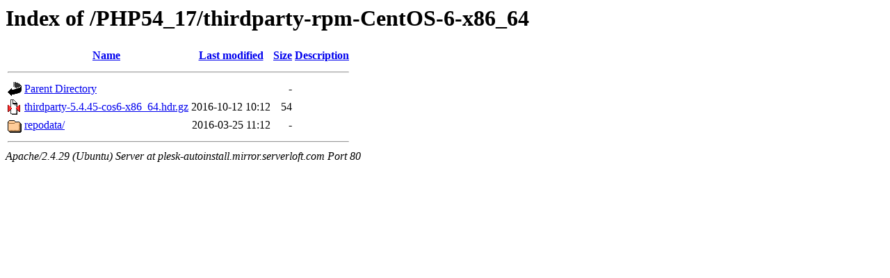

--- FILE ---
content_type: text/html;charset=UTF-8
request_url: http://plesk-autoinstall.mirror.serverloft.com/PHP54_17/thirdparty-rpm-CentOS-6-x86_64/?C=N;O=D
body_size: 547
content:
<!DOCTYPE HTML PUBLIC "-//W3C//DTD HTML 3.2 Final//EN">
<html>
 <head>
  <title>Index of /PHP54_17/thirdparty-rpm-CentOS-6-x86_64</title>
 </head>
 <body>
<h1>Index of /PHP54_17/thirdparty-rpm-CentOS-6-x86_64</h1>
  <table>
   <tr><th valign="top"><img src="/icons/blank.gif" alt="[ICO]"></th><th><a href="?C=N;O=A">Name</a></th><th><a href="?C=M;O=A">Last modified</a></th><th><a href="?C=S;O=A">Size</a></th><th><a href="?C=D;O=A">Description</a></th></tr>
   <tr><th colspan="5"><hr></th></tr>
<tr><td valign="top"><img src="/icons/back.gif" alt="[PARENTDIR]"></td><td><a href="/PHP54_17/">Parent Directory</a></td><td>&nbsp;</td><td align="right">  - </td><td>&nbsp;</td></tr>
<tr><td valign="top"><img src="/icons/compressed.gif" alt="[   ]"></td><td><a href="thirdparty-5.4.45-cos6-x86_64.hdr.gz">thirdparty-5.4.45-cos6-x86_64.hdr.gz</a></td><td align="right">2016-10-12 10:12  </td><td align="right"> 54 </td><td>&nbsp;</td></tr>
<tr><td valign="top"><img src="/icons/folder.gif" alt="[DIR]"></td><td><a href="repodata/">repodata/</a></td><td align="right">2016-03-25 11:12  </td><td align="right">  - </td><td>&nbsp;</td></tr>
   <tr><th colspan="5"><hr></th></tr>
</table>
<address>Apache/2.4.29 (Ubuntu) Server at plesk-autoinstall.mirror.serverloft.com Port 80</address>
</body></html>
